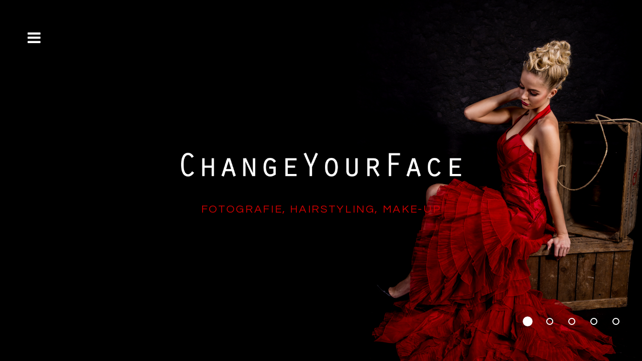

--- FILE ---
content_type: text/html
request_url: https://changeyourface.de/
body_size: 11083
content:

<!-- RD Navbar Simple submenu--><!DOCTYPE html>
<html class="wide wow-animation scrollTo" lang="en">
  <head>
    <!-- Site Title-->
    <title>Visagistin + Hairstylistin + Fotografin! Bei uns bekommen Sie alles aus einer Hand, vom kompletten Styling bis zum perfekten Foto! Ihr all in one Service in Deutschland und auf Mallorca</title>
    <meta charset="utf-8">
    <meta name="format-detection" content="telephone=no">
    <meta name="viewport" content="width=device-width, height=device-height, initial-scale=1.0, maximum-scale=1.0, user-scalable=0">
    <meta http-equiv="X-UA-Compatible" content="IE=Edge">
 <meta name="description" content="ChangeYourFace macht auch Sie zum Model! Geniessen Sie ein komplettes Styling in unseren Räumlichkeiten in Leverkusen oder nutzen Sie unseren mobilen Service. Bei uns bekommen Sie alles aus einer Hand! Makeup, Haistyling und Fotografie für Ihr perfektes Bild!">
<meta name="keywords" content="Visagistin, Fotografin, Fotostudio, Fotostudio Leverkusen, Fotografin Leverkusen, Foto Leverkusen, Visagist, Fotograf, Leverkusen, Fotografie, Hochzeit, Hochzeitsfotografie, Kinderfotografie, Babyfotografie, Portraitfotografie, Schwangerschaftsfotografie, Makeup, Make-up, Brautfrisur, Brautstyling, Brautfrisuren, Brautmakeup, Makeup für die Braut, Köln, Düsseldorf, NRW, mobile Visagistin, Fotograf für Hochzeit, Hochzeitsmakeup, Makeup Tipp, Hairstylistin, Hairstylist">
<meta name="author" content="www.changeyourface.de Tanja Stichnoth">
    <meta name="date" content="May 25">
    <link rel="icon" href="images/favicon.ico" type="image/x-icon">
    <!-- Stylesheets-->
    <link rel="stylesheet" type="text/css" href="//fonts.googleapis.com/css?family=Questrial%7CPlayfair+Display:400,700%7CLato:400,300">
    <link rel="stylesheet" href="css/style.css">
		<!--[if lt IE 10]>
    <div style="background: #212121; padding: 10px 0; box-shadow: 3px 3px 5px 0 rgba(0,0,0,.3); clear: both; text-align:center; position: relative; z-index:1;"><a href="http://windows.microsoft.com/en-US/internet-explorer/"><img src="images/ie8-panel/warning_bar_0000_us.jpg" border="0" height="42" width="820" alt="You are using an outdated browser. For a faster, safer browsing experience, upgrade for free today."></a></div>
    <script src="js/html5shiv.min.js"></script>
		<![endif]-->

</head>
  <body>
    <!-- Preloader-->
    <div class="preloader loaded">
      <div class="preloader-body">
        <div class="cssload-container">
          <div class="cssload-speeding-wheel"></div>
        </div>
        <p>Loading...</p>
      </div>
    </div>
    <!-- Page-->
    <div class="page text-center">
      <!-- Page Head-->
       <header class="page-head">
        <!-- RD Navbar Transparent-->
        <div class="rd-navbar-wrap">
          <nav class="rd-navbar rd-navbar-sidebar-toggle rd-navbar-light" data-auto-height="true" data-md-layout="rd-navbar-fixed" data-lg-layout="rd-navbar-fixed" data-lg-stick-up="false" data-lg-hover-on="false">
            <div class="rd-navbar-inner">
              <!-- RD Navbar Panel-->
              <div class="rd-navbar-panel">
                <!-- RD Navbar Toggle-->
                <button class="rd-navbar-toggle" data-rd-navbar-toggle=".rd-navbar, .rd-navbar-nav-wrap"><span></span></button>
              </div>
              <div class="rd-navbar-menu-wrap">
                <div class="rd-navbar-nav-wrap">
                  <div class="rd-navbar-mobile-scroll-holder">
                    <div class="rd-navbar-mobile-scroll">
                      <!--Navbar Brand Mobile-->
                      <div class="rd-navbar-mobile-brand"><a href="./"><img style='margin-top: -5px;margin-left: -15px;' width='188' height='68' src='images/Changeyourface-Photography.png' alt=''/></a>
						  <ul><span class="entre">Jetzt auch auf Mallorca!</span></ul>
                        </div>
                      <!-- RD Navbar Nav-->
                      <ul class="rd-navbar-nav">
						  
                        <li class="active"><a href="index.html"><span>Home</span></a>
                        </li>
                        <li><a href="about-me.html"><span>Profil</span></a>
                        </li>
                        <li><a href="portfolio.html"><span>Fotogalerie</span></a>
                          <ul class="rd-navbar-dropdown">
                            <li><a href="people.html"><span class="text-middle">People</span></a>
                            </li>
                            <li><a href="baby.html"><span class="text-middle">Baby/ Kind</span></a>
                            </li>
                            <li><a href="schwangerschaft.html"><span class="text-middle">Schwangerschaft</span></a>
                            </li>
                            <li><a href="wedding.html"><span class="text-middle">Wedding</span></a>
                            </li>
                            <li><a href="specials.html"><span class="text-middle">Specials</span></a>
                            </li>
                            <li><a href="tiere.html"><span class="text-middle">Tiere</span></a>
                            </li>
                            <li><a href="vorher-nachher.html"><span class="text-middle">Vorher-Nachher</span></a>
                            </li>
                            
                          </ul>
                        </li>
                        <li><a href="fotografie.html"><span>Fotografie-Angebote</span></a>
                        </li>
                        <li><a href="hairstyling-visagistik.html"><span>Hairstyling/Make-up-Angebote</span></a>
                        </li>
                       
                        <li><a href="contact-me.html"><span>Kontakt</span></a>
                        </li>
						
                      </ul>
                      <div class="rd-navbar-footer">
                        <div class="rd-navbar-address">
                          <dl class="offset-top-0">
                            <dt><span class="mdi mdi-phone"></span></dt>
                            <dd><a href="tel:+4917631520284">+49 17631520284</a></dd>
                            
                          </dl>
                          <dl>
                        <dt><span class="mdi mdi-message-text"></span></dt>
                            <dd><a href="tel:+4917631520284">+49 17631520284</a></dd>
                            </dl>
                          <dl>
                            <dt><span class="mdi mdi-email-open"></span></dt>
                            <dd><a href="mailto:info@changeyourface.de">info@changeyourface.de</a></dd>
                          </dl>
                        </div>
                        <ul class="list-inline">
                          <li><a class="icon fa fa-facebook icon-xxs icon-circle icon-darker-filled" href="https://www.facebook.com/pages/changeyourface/158656784231331" target="_blank"></a></li>
                          
                          <li><a class="icon fa fa-instagram icon-xxs icon-circle icon-darker-filled" href="https://www.instagram.com/changeyourface.de/" target="_blank"></a></li>
                          
                         
                        </ul>
                        <p class="small"><span class="entre"> Changeyourface &copy;</span> <span class="entre" id="copyright-year"></span> . <a class="entre" href="privacy.html" >Impressum & Datenschutz</a></p>
                      </div>
                    </div>
                  </div>
                </div>
              </div>
            </div>
          </nav>
        </div>
      </header>
      <!-- Page Content-->
      <main class="page-content">
        <div class="section-relative section-cover">
          <!-- Swiper-->
          <div class="swiper-container swiper-slider" data-height="100vh" data-min-height="400px" data-dots="true" data-autoplay="5500">
            <div class="swiper-wrapper">
              
              <div class="swiper-slide swiper-slide-overlay-disable" data-slide-bg="images/index/Changeyourface-Reddress.jpg"></div>
              <div class="swiper-slide swiper-slide-overlay-disable swiper-slide-center" data-slide-bg="images/index/Changeyourface-Fallschirmshooting.jpg"></div>
              <div class="swiper-slide swiper-slide-overlay-disable swiper-slide-center" data-slide-bg="images/index/Changeyourface-Splashboxing.jpg"></div>
              <div class="swiper-slide swiper-slide-overlay-disable" data-slide-bg="images/index/Changeyourface-Portrait.jpg"></div>
              
              <div class="swiper-slide swiper-slide-overlay-disable swiper-slide-center" data-slide-bg="images/index/Changeyourface-Hochzeitsfotografie.jpg"></div>
            </div>
            <!-- Swiper Pagination-->
            <div class="swiper-pagination swiper-pagination-type-1"></div>
          </div>
          <div class="section-center-absolute offset-top-20 offset-md-top-0"><img class="img-responsive center-block element-fullwidth" src="images/brand.png" width="984" height="91" alt="">
            <div class="offset-top-20 offset-md-top-41">
              <h5 class="text-uppercase font-default text-spacing-120 entre">Fotografie, Hairstyling, Make-up</h5>
            </div>
           
          </div>
        </div>
      </main>
    </div>
    <!-- Global Mailform Output-->
    <div class="snackbars" id="form-output-global"></div>
    <!-- Java script-->
    <script src="js/core.min.js"></script>
    <script src="js/script.js"></script>
    <!-- PhotoSwipe Gallery-->
    <div class="pswp" tabindex="-1" role="dialog" aria-hidden="true">
      <div class="pswp__bg"></div>
      <div class="pswp__scroll-wrap">
        <div class="pswp__container">
          <div class="pswp__item"></div>
          <div class="pswp__item"></div>
          <div class="pswp__item"></div>
        </div>
        <div class="pswp__ui pswp__ui--hidden">
          <div class="pswp__top-bar">
            <div class="pswp__counter"></div>
            <button class="pswp__button pswp__button--close" title="Close (Esc)"></button>
            <button class="pswp__button pswp__button--share" title="Share"></button>
            <button class="pswp__button pswp__button--fs" title="Toggle fullscreen"></button>
            <button class="pswp__button pswp__button--zoom" title="Zoom in/out"></button>
            <div class="pswp__preloader">
              <div class="pswp__preloader__icn">
                <div class="pswp__preloader__cut">
                  <div class="pswp__preloader__donut"></div>
                </div>
              </div>
            </div>
          </div>
          <div class="pswp__share-modal pswp__share-modal--hidden pswp__single-tap">
            <div class="pswp__share-tooltip"></div>
          </div>
          <button class="pswp__button pswp__button--arrow--left" title="Previous (arrow left)"></button>
          <button class="pswp__button pswp__button--arrow--right" title="Next (arrow right)"></button>
          <div class="pswp__caption">
            <div class="pswp__caption__center"></div>
          </div>
        </div>
      </div>
    </div>
  </body>
</html>

--- FILE ---
content_type: text/javascript
request_url: https://changeyourface.de/js/script.js
body_size: 46378
content:
/**
 * Global variables
 */
"use strict";

var userAgent = navigator.userAgent.toLowerCase(),
	initialDate = new Date(),

	$document = $(document),
	$window = $(window),
	$html = $("html"),
  loaderTimeoutId,

	isDesktop = $html.hasClass("desktop"),
	isIE = userAgent.indexOf("msie") != -1 ? parseInt(userAgent.split("msie")[1]) : userAgent.indexOf("trident") != -1 ? 11 : userAgent.indexOf("edge") != -1 ? 12 : false,
	isMobile = /Android|webOS|iPhone|iPad|iPod|BlackBerry|IEMobile|Opera Mini/i.test(navigator.userAgent),
	isTouch = "ontouchstart" in window,

	plugins = {
		pointerEvents: isIE < 11 ? "js/pointer-events.min.js" : false,
		smoothScroll: $html.hasClass("use--smoothscroll") ? "js/smoothscroll.min.js" : false,
		bootstrapTooltip: $("[data-toggle='tooltip']"),
		bootstrapTabs: $(".tabs"),
		rdParallax: $(".rd-parallax"),
		rdAudioPlayer: $(".rd-audio"),
		rdVideoPlayer: $(".rd-video-player"),
		responsiveTabs: $(".responsive-tabs"),
		rdGoogleMaps: $("#rd-google-map"),
		rdInputLabel: $(".form-label"),
		rdNavbar: $(".rd-navbar"),
		rdVideoBG: $(".rd-video"),
		regula: $("[data-constraints]"),
		stepper: $("input[type='number']"),
		radio: $("input[type='radio']"),
		checkbox: $("input[type='checkbox']"),
		textRotator: $(".text-rotator"),
		owl: $(".owl-carousel"),
		swiper: $(".swiper-slider"),
		counter: $(".counter"),
		photoSwipeGallery: $("[data-photo-swipe-item]"),
		flickrfeed: $(".flickr"),
		twitterfeed: $(".twitter"),
		progressBar: $(".progress-linear"),
		circleProgress: $(".progress-bar-circle"),
		isotope: $(".isotope"),
		countDown: $(".countdown"),
		stacktable: $("table[data-responsive='true']"),
		customToggle: $("[data-custom-toggle]"),
		customWaypoints: $('[data-custom-scroll-to]'),
		resizable: $(".resizable"),
		selectFilter: $("select"),
		calendar: $(".rd-calendar"),
		productThumb: $(".product-thumbnails"),
		imgZoom: $(".img-zoom"),
		facebookfeed: $(".facebook"),
		pageLoader: $(".page-loader"),
		searchResults: $(".rd-navbar-search-results"),
		instafeed: $(".instafeed"),
		rdMailForm: $(".rd-mailform"),
		materialParallax: $(".parallax-container"),
		copyrightYear: $("#copyright-year"),
		preloader: $(".preloader")
	};

/**
 * Page transition
 */
$window.on("load", function() {

  var linkLocation,
    page = $(".page"),
    animDuration = "500",
    animIn = "fadeIn",
    animOut = "fadeOut"; 

  page.addClass( animIn + " animated" );
  page.css("animation-duration", animDuration + "ms");

  clearTimeout(loaderTimeoutId);
  if( plugins.preloader.length ) {
    plugins.preloader.addClass("loaded");
  }
	
  $( "a" ).click( function( event ) {
    var link = event.currentTarget.getAttribute("href");

    if ( !/(\#|callto:|tel:|mailto:|:\/\/)/.test(link) && !event.currentTarget.hasAttribute('data-photo-swipe-item') ) {
      event.preventDefault();
      console.warn('[page transition]');

      linkLocation = this.href;
      page.removeClass(animIn).addClass(animOut);
      setTimeout( redirectPage, animDuration );
    }
  });

  function redirectPage() {
    window.location = linkLocation;
    setTimeout( function(){
     page.removeClass(animOut);
    }, animDuration)
  }

});

/**
 * Initialize All Scripts
 */
$(function () {

	/**
	 * Preloader
	 */
	if( plugins.preloader.length ){
    loaderTimeoutId = setTimeout(function () {
      plugins.preloader.removeClass("loaded");
    }, 500); 
	}
	
	/**
	 * isScrolledIntoView
	 * @description  check the element whas been scrolled into the view
	 */
	function isScrolledIntoView(elem) {
		var $window = $(window);
		return elem.offset().top + elem.outerHeight() >= $window.scrollTop() && elem.offset().top <= $window.scrollTop() + $window.height();
	}

	/**
	 * initOnView
	 * @description  calls a function when element has been scrolled into the view
	 */
	function lazyInit(element, func) {
		var $win = jQuery(window);
		$win.on('load scroll', function () {
			if ((!element.hasClass('lazy-loaded') && (isScrolledIntoView(element)))) {
				func.call();
				element.addClass('lazy-loaded');
			}
		});
	}

	/**
	 * getSwiperHeight
	 * @description  calculate the height of swiper slider basing on data attr
	 */
	function getSwiperHeight(object, attr) {
		var val = object.attr("data-" + attr),
			dim;

		if (!val) {
			return undefined;
		}

		dim = val.match(/(px)|(%)|(vh)$/i);

		if (dim.length) {
			switch (dim[0]) {
				case "px":
					return parseFloat(val);
				case "vh":
					return $(window).height() * (parseFloat(val) / 100);
				case "%":
					return object.width() * (parseFloat(val) / 100);
			}
		} else {
			return undefined;
		}
	}

	/**
	 * toggleSwiperInnerVideos
	 * @description  toggle swiper videos on active slides
	 */
	function toggleSwiperInnerVideos(swiper) {
		var videos;

		$.grep(swiper.slides, function (element, index) {
			var $slide = $(element),
				video;

			if (index === swiper.activeIndex) {
				videos = $slide.find("video");
				if (videos.length) {
					videos.get(0).play();
				}
			} else {
				$slide.find("video").each(function () {
					this.pause();
				});
			}
		});
	}

	/**
	 * toggleSwiperCaptionAnimation
	 * @description  toggle swiper animations on active slides
	 */
	function toggleSwiperCaptionAnimation(swiper) {
		if (isIE && isIE < 10) {
			return;
		}

		var prevSlide = $(swiper.container),
			nextSlide = $(swiper.slides[swiper.activeIndex]);

		prevSlide
			.find("[data-caption-animate]")
			.each(function () {
				var $this = $(this);
				$this
					.removeClass("animated")
					.removeClass($this.attr("data-caption-animate"))
					.addClass("not-animated");
			});

		nextSlide
			.find("[data-caption-animate]")
			.each(function () {
				var $this = $(this),
					delay = $this.attr("data-caption-delay");

				setTimeout(function () {
					$this
						.removeClass("not-animated")
						.addClass($this.attr("data-caption-animate"))
						.addClass("animated");
				}, delay ? parseInt(delay) : 0);
			});
	}

	/**
	 * makeParallax
	 * @description  create swiper parallax scrolling effect
	 */
	function makeParallax(el, speed, wrapper, prevScroll) {
		var scrollY = window.scrollY || window.pageYOffset;

		if (prevScroll != scrollY) {
			prevScroll = scrollY;
			el.addClass('no-transition');
			el[0].style['transform'] = 'translate3d(0,' + -scrollY * (1 - speed) + 'px,0)';
			el.height();
			el.removeClass('no-transition');

			if (el.attr('data-fade') === 'true') {
				var bound = el[0].getBoundingClientRect(),
					offsetTop = bound.top * 2 + scrollY,
					sceneHeight = wrapper.outerHeight(),
					sceneDevider = wrapper.offset().top + sceneHeight / 2.0,
					layerDevider = offsetTop + el.outerHeight() / 2.0,
					pos = sceneHeight / 6.0,
					opacity;
				if (sceneDevider + pos > layerDevider && sceneDevider - pos < layerDevider) {
					el[0].style["opacity"] = 1;
				} else {
					if (sceneDevider - pos < layerDevider) {
						opacity = 1 + ((sceneDevider + pos - layerDevider) / sceneHeight / 3.0 * 5);
					} else {
						opacity = 1 - ((sceneDevider - pos - layerDevider) / sceneHeight / 3.0 * 5);
					}
					el[0].style["opacity"] = opacity < 0 ? 0 : opacity > 1 ? 1 : opacity.toFixed(2);
				}
			}
		}

		requestAnimationFrame(function () {
			makeParallax(el, speed, wrapper, prevScroll);
		});
	}

	/**
	 * attachFormValidator
	 * @description  attach form validation to elements
	 */
	function attachFormValidator(elements) {
		for (var i = 0; i < elements.length; i++) {
			var o = $(elements[i]), v;
			o.addClass("form-control-has-validation").after("<span class='form-validation'></span>");
			v = o.parent().find(".form-validation");
			if (v.is(":last-child")) {
				o.addClass("form-control-last-child");
			}
		}

		elements
			.on('input change propertychange blur', function (e) {
				var $this = $(this), results;

				if (e.type !== "blur") {
					if (!$this.parent().hasClass("has-error")) {
						return;
					}
				}

				if ($this.parents('.rd-mailform').hasClass('success')) {
					return;
				}

				if ((results = $this.regula('validate')).length) {
					for (i = 0; i < results.length; i++) {
						$this.siblings(".form-validation").text(results[i].message).parent().addClass("has-error")
					}
				} else {
					$this.siblings(".form-validation").text("").parent().removeClass("has-error")
				}
			})
			.regula('bind');

		var regularConstraintsMessages = [
			{
				type: regula.Constraint.Required,
				newMessage: "Textfeld erforderlich."
			},
			{
				type: regula.Constraint.Email,
				newMessage: "Diese Email ist keine g�ltige Email."
			},
			{
				type: regula.Constraint.Numeric,
				newMessage: "Nur Zahlen sind erlaubt."
			},
			{
				type: regula.Constraint.Selected,
				newMessage: "Bitte w�hlen Sie eine Option aus."
			}
		];

		for (var i = 0; i < regularConstraintsMessages.length; i++) {
			var regularConstraint = regularConstraintsMessages[i];

			regula.override({
				constraintType: regularConstraint.type,
				defaultMessage: regularConstraint.newMessage
			});
		}
	}

	/**
	 * isValidated
	 * @description  check if all elemnts pass validation
	 */
	function isValidated(elements, captcha) {
		var results, errors = 0;

		if (elements.length) {
			for (j = 0; j < elements.length; j++) {

				var $input = $(elements[j]);
				if ((results = $input.regula('validate')).length) {
					for (k = 0; k < results.length; k++) {
						errors++;
						$input.siblings(".form-validation").text(results[k].message).parent().addClass("has-error");
					}
				} else {
					$input.siblings(".form-validation").text("").parent().removeClass("has-error")
				}
			}

			if (captcha) {
				if (captcha.length) {
					return validateReCaptcha(captcha) && errors == 0
				}
			}

			return errors == 0;
		}
		return true;
	}

	/**
	 * validateReCaptcha
	 * @description  validate google reCaptcha
	 */
	function validateReCaptcha(captcha) {
		var captchaToken = captcha.find('.g-recaptcha-response').val();

		if (captchaToken.length === 0) {
			captcha
				.siblings('.form-validation')
				.html('Please, prove that you are not robot.')
				.addClass('active');
			captcha
				.closest('.form-group')
				.addClass('has-error');

			captcha.on('propertychange', function () {
				var $this = $(this),
					captchaToken = $this.find('.g-recaptcha-response').val();

				if (captchaToken.length > 0) {
					$this
						.closest('.form-group')
						.removeClass('has-error');
					$this
						.siblings('.form-validation')
						.removeClass('active')
						.html('');
					$this.off('propertychange');
				}
			});

			return false;
		}

		return true;
	}

	/**
	 * onloadCaptchaCallback
	 * @description  init google reCaptcha
	 */
	window.onloadCaptchaCallback = function () {
		for (i = 0; i < plugins.captcha.length; i++) {
			var $capthcaItem = $(plugins.captcha[i]);

			grecaptcha.render(
				$capthcaItem.attr('id'),
				{
					sitekey: $capthcaItem.attr('data-sitekey'),
					size: $capthcaItem.attr('data-size') ? $capthcaItem.attr('data-size') : 'normal',
					theme: $capthcaItem.attr('data-theme') ? $capthcaItem.attr('data-theme') : 'light',
					callback: function (e) {
						$('.recaptcha').trigger('propertychange');
					}
				}
			);
			$capthcaItem.after("<span class='form-validation'></span>");
		}
	};

	/**
	 * IE Polyfills
	 * @description  Adds some loosing functionality to IE browsers
	 */
	if (isIE) {
		if (isIE < 10) {
			$html.addClass("lt-ie-10");
		}

		if (isIE < 11) {
			if (plugins.pointerEvents) {
				$.getScript(plugins.pointerEvents)
					.done(function () {
						$html.addClass("ie-10");
						PointerEventsPolyfill.initialize({});
					});
			}
		}

		if (isIE === 11) {
			$("html").addClass("ie-11");
		}

		if (isIE === 12) {
			$("html").addClass("ie-edge");
		}
	}

	/**
	 * Copyright Year
	 * @description  Evaluates correct copyright year
	 */
	var o = $("#copyright-year");
	if (o.length) {
		o.text(initialDate.getFullYear());
	}

	/**
	 * Circle Progress
	 * @description Enable Circle Progress plugin
	 */
	if (plugins.circleProgress.length) {
		var i;
		for (i = 0; i < plugins.circleProgress.length; i++) {
			var circleProgressItem = $(plugins.circleProgress[i]);
			$document
				.on("scroll", function () {
					if (!circleProgressItem.hasClass('animated')) {

						var arrayGradients = circleProgressItem.attr('data-gradient').split(",");

						circleProgressItem.circleProgress({
							value: circleProgressItem.attr('data-value'),
							size: circleProgressItem.attr('data-size') ? circleProgressItem.attr('data-size') : 175,
							fill: {gradient: arrayGradients, gradientAngle: Math.PI / 4},
							startAngle: -Math.PI / 4 * 2,
							emptyFill: $(this).attr('data-empty-fill') ? $(this).attr('data-empty-fill') : "rgb(245,245,245)"

						}).on('circle-animation-progress', function (event, progress, stepValue) {
							$(this).find('span').text(String(stepValue.toFixed(2)).replace('0.', '').replace('1.', '1'));
						});
						circleProgressItem.addClass('animated');
					}
				})
				.trigger("scroll");
		}
	}

	/**
	 * Progress bar
	 * @description  Enable progress bar
	 */
	if (plugins.progressBar.length) {
		for (i = 0; i < plugins.progressBar.length; i++) {
			var progressBar = $(plugins.progressBar[i]);
			$window
				.on("scroll load", $.proxy(function () {
					var bar = $(this);
					if (!bar.hasClass('animated-first') && isScrolledIntoView(bar)) {
						var end = bar.attr("data-to");
						bar.find('.progress-bar-linear').css({width: end + '%'});
						bar.find('.progress-value').countTo({
							refreshInterval: 40,
							from: 0,
							to: end,
							speed: 500
						});
						bar.addClass('animated-first');
					}
				}, progressBar));
		}
	}

	/**
	 * jQuery Countdown
	 * @description  Enable countdown plugin
	 */
	if (plugins.countDown.length) {
		var i, j;
		for (i = 0; i < plugins.countDown.length; i++) {
			var countDownItem = plugins.countDown[i],
				$countDownItem = $(countDownItem),
				d = new Date(),
				type = countDownItem.getAttribute('data-type'),
				time = countDownItem.getAttribute('data-time'),
				format = countDownItem.getAttribute('data-format'),
				settings = [];

			d.setTime(Date.parse(time)).toLocaleString();
			settings[type] = d;
			settings['format'] = format;

			if ($countDownItem.parents('.countdown-modern').length) {
				settings['onTick'] = function () {
					var section = $(this).find(".countdown-section");
					for (j = 0; j < section.length; j++) {
						$(section[section.length - j - 1]).append('<span class="countdown-letter">' + format[format.length - j - 1] + '</span>')
					}
				}
			}

			$countDownItem.countdown(settings);
		}
	}

	/**
	 * Smooth scrolling
	 * @description  Enables a smooth scrolling for Google Chrome (Windows)
	 */
	if (plugins.smoothScroll) {
		$.getScript(plugins.smoothScroll);
	}

	/**
	 * Bootstrap tabs
	 * @description Activate Bootstrap Tabs
	 */
	if (plugins.bootstrapTabs.length) {
		var i;
		for (i = 0; i < plugins.bootstrapTabs.length; i++) {
			var bootstrapTab = $(plugins.bootstrapTabs[i]);

			bootstrapTab.on("click", "a", function (event) {
				event.preventDefault();
				$(this).tab('show');
			});
		}
	}

	/**
	 * Bootstrap Tooltips
	 * @description Activate Bootstrap Tooltips
	 */
	if (plugins.bootstrapTooltip.length) {
		plugins.bootstrapTooltip.tooltip();
	}

	/**
	 * RD Audio player
	 * @description Enables RD Audio player plugin
	 */
	if (plugins.rdAudioPlayer.length) {
		var i;
		for (i = 0; i < plugins.rdAudioPlayer.length; i++) {
			$(plugins.rdAudioPlayer[i]).RDAudio();
		}
		var playlistButton = $('.rd-audio-playlist-button');
		var playlist = plugins.rdAudioPlayer.find('.rd-audio-playlist-wrap');
		if (playlistButton.length) {
			playlistButton.on('click', function (e) {
				e.preventDefault();
				plugins.rdAudioPlayer.toggleClass('playlist-show');
				if (playlist.is(':hidden')) {
					playlist.slideDown(300);
				} else {
					playlist.slideUp(300);
				}
			});
			$document.on('click', function (e) {
				if (!$(e.target).is(playlist) && playlist.find($(e.target)).length == 0 && !$(e.target).is(playlistButton)) {
					playlist.slideUp(300);
				}
			});


		}
	}

	/**
	 * RD Video Player
	 * @description Enables RD Video player plugin
	 */
	function hidePlaylist() {
		$(".rd-video-player").removeClass("playlist-show");
	}

	function showPlaylist() {
		$(".rd-video-player").addClass("playlist-show");
	}

	if (plugins.rdVideoPlayer.length) {
		var i;
		for (i = 0; i < plugins.rdVideoPlayer.length; i++) {
			var videoItem = $(plugins.rdVideoPlayer[i]);

			$window.on("scroll", $.proxy(function () {
				var video = $(this);
				if (isDesktop && !video.hasClass("played") && video.hasClass('play-on-scroll') && isScrolledIntoView(video)) {
					video.find("video")[0].muted = true;
					video.find("video")[0].play();
					video.addClass("played");
				}
			}, videoItem));

			videoItem.RDVideoPlayer({
				callbacks: {
					onPlay: hidePlaylist,
					onPaused: showPlaylist,
					onEnded: showPlaylist
				}
			});
			$window.on('load', showPlaylist);

			var volumeWrap = $(".rd-video-volume-wrap");

			volumeWrap.on("mouseenter", function () {
				$(this).addClass("hover")
			});

			volumeWrap.on("mouseleave", function () {
				$(this).removeClass("hover")
			});

			if (isTouch) {
				volumeWrap.find(".rd-video-volume").on("click", function () {
					$(this).toggleClass("hover")
				});
				$document.on("click", function (e) {
					if (!$(e.target).is(volumeWrap) && $(e.target).parents(volumeWrap).length == 0) {
						volumeWrap.find(".rd-video-volume").removeClass("hover")
					}
				})
			}
		}
	}

	/**
	 * Responsive Tabs
	 * @description Enables Responsive Tabs plugin
	 */
	if (plugins.responsiveTabs.length) {
		var i = 0;
		for (i = 0; i < plugins.responsiveTabs.length; i++) {
			var $this = $(plugins.responsiveTabs[i]);
			$this.easyResponsiveTabs({
				type: $this.attr("data-type"),
				tabidentify: $this.find(".resp-tabs-list").attr("data-group") || "tab"
			});
		}
	}

	/**
	 * RD Google Maps
	 * @description Enables RD Google Maps plugin
	 */
	if (plugins.rdGoogleMaps.length) {
		$.getScript("//maps.google.com/maps/api/js?sensor=false&libraries=geometry,places&v=3.7&key=AIzaSyAD5N6LP3K_1Q03pHwMw22PU4nq0Z4InOA", function () {
			var head = document.getElementsByTagName('head')[0],
				insertBefore = head.insertBefore;

			head.insertBefore = function (newElement, referenceElement) {
				if (newElement.href && newElement.href.indexOf('//fonts.googleapis.com/css?family=Roboto') != -1 || newElement.innerHTML.indexOf('gm-style') != -1) {
					return;
				}
				insertBefore.call(head, newElement, referenceElement);
			};

			lazyInit(plugins.rdGoogleMaps, function () {
				var styles = plugins.rdGoogleMaps.attr("data-styles");

				plugins.rdGoogleMaps.googleMap({
					styles: styles ? JSON.parse(styles) : {}
				})
			});
		});
	}

	/**
	 * RD Flickr Feed
	 * @description Enables RD Flickr Feed plugin
	 */
	if (plugins.flickrfeed.length > 0) {
		var i;
		for (i = 0; i < plugins.flickrfeed.length; i++) {
			var flickrfeedItem = $(plugins.flickrfeed[i]);
			flickrfeedItem.RDFlickr({
				callback: function () {
					var items = flickrfeedItem.find("[data-photo-swipe-item]");

					if (items.length) {
						for (var j = 0; j < items.length; j++) {
							var image = new Image();
							image.setAttribute('data-index', j);
							image.onload = function () {
								items[this.getAttribute('data-index')].setAttribute('data-size', this.naturalWidth + 'x' + this.naturalHeight);
							};
							image.src = items[j].getAttribute('href');
						}
					}
				}
			});
		}
	}

	/**
	 * RD Twitter Feed
	 * @description Enables RD Twitter Feed plugin
	 */
	if (plugins.twitterfeed.length > 0) {
		var i;
		for (i = 0; i < plugins.twitterfeed.length; i++) {
			var twitterfeedItem = plugins.twitterfeed[i];
			$(twitterfeedItem).RDTwitter({});
		}
	}

	/**
	 * RD Input Label
	 * @description Enables RD Input Label Plugin
	 */
	if (plugins.rdInputLabel.length) {
		plugins.rdInputLabel.RDInputLabel();
	}

	/**
	 * Stepper
	 * @description Enables Stepper Plugin
	 */
	if (plugins.stepper.length) {
		plugins.stepper.stepper({
			labels: {
				up: "",
				down: ""
			}
		});
	}

	/**
	 * Radio
	 * @description Add custom styling options for input[type="radio"]
	 */
	if (plugins.radio.length) {
		var i;
		for (i = 0; i < plugins.radio.length; i++) {
			var $this = $(plugins.radio[i]);
			$this.addClass("radio-custom").after("<span class='radio-custom-dummy'></span>")
		}
	}

	/**
	 * Checkbox
	 * @description Add custom styling options for input[type="checkbox"]
	 */
	if (plugins.checkbox.length) {
		var i;
		for (i = 0; i < plugins.checkbox.length; i++) {
			var $this = $(plugins.checkbox[i]);
			$this.addClass("checkbox-custom").after("<span class='checkbox-custom-dummy'></span>")
		}
	}

	/**
	 * Regula
	 * @description Enables Regula plugin
	 */
	if (plugins.regula.length) {
		attachFormValidator(plugins.regula);
	}

	/**
	 * WOW
	 * @description Enables Wow animation plugin
	 */
	if ($html.hasClass('desktop') && $html.hasClass("wow-animation") && $(".wow").length) {
		new WOW().init();
	}

	/**
	 * Text Rotator
	 * @description Enables Text Rotator plugin
	 */
	if (plugins.textRotator.length) {
		var i;
		for (i = 0; i < plugins.textRotator.length; i++) {
			var textRotatorItem = $(plugins.textRotator[i]);
			textRotatorItem.rotator();
		}
	}

	/**
	 * jQuery Count To
	 * @description Enables Count To plugin
	 */
	if (plugins.counter.length) {
		var i;
		for (i = 0; i < plugins.counter.length; i++) {
			var counterItem = $(plugins.counter[i]);

			$window.on("scroll load", $.proxy(function () {
				var counter = $(this);
				if ((!counter.hasClass("animated-first")) && (isScrolledIntoView(counter))) {
					counter.countTo({
						refreshInterval: 40,
						speed: counter.attr("data-speed") || 1000
					});
					counter.addClass('animated-first');
				}
			}, counterItem))
		}
	}

	/**
	 * Owl carousel
	 * @description Enables Owl carousel plugin
	 */
	if (plugins.owl.length) {
		var k;
		for (k = 0; k < plugins.owl.length; k++) {
			var c = $(plugins.owl[k]),
				responsive = {};

			var aliaces = ["-", "-xs-", "-sm-", "-md-", "-lg-"],
				values = [0, 480, 768, 992, 1200],
				i, j;

			for (i = 0; i < values.length; i++) {
				responsive[values[i]] = {};
				for (j = i; j >= -1; j--) {
					if (!responsive[values[i]]["items"] && c.attr("data" + aliaces[j] + "items")) {
						responsive[values[i]]["items"] = j < 0 ? 1 : parseInt(c.attr("data" + aliaces[j] + "items"));
					}
					if (!responsive[values[i]]["stagePadding"] && responsive[values[i]]["stagePadding"] !== 0 && c.attr("data" + aliaces[j] + "stage-padding")) {
						responsive[values[i]]["stagePadding"] = j < 0 ? 0 : parseInt(c.attr("data" + aliaces[j] + "stage-padding"));
					}
					if (!responsive[values[i]]["margin"] && responsive[values[i]]["margin"] !== 0 && c.attr("data" + aliaces[j] + "margin")) {
						responsive[values[i]]["margin"] = j < 0 ? 30 : parseInt(c.attr("data" + aliaces[j] + "margin"));
					}
				}
			}

			// Create custom Pagination
			if (c.attr('data-dots-custom')) {
				c.on("initialized.owl.carousel", function (event) {
					var carousel = $(event.currentTarget),
						customPag = $(carousel.attr("data-dots-custom"));

					carousel.trigger('to.owl.carousel', [parseInt(carousel.attr('data-active')), 300, true]);
					customPag.find("[data-owl-item='" + parseInt(carousel.attr('data-active')) + "']").addClass("active");

					customPag.find("[data-owl-item]").on('click', function (e) {
						e.preventDefault();
						carousel.trigger('to.owl.carousel', [parseInt(this.getAttribute("data-owl-item")), 300, true]);
					});

					carousel.on("translate.owl.carousel", function (event) {
						customPag.find(".active").removeClass("active");
						customPag.find("[data-owl-item='" + event.item.index + "']").addClass("active")
					});
				});
			}

			// Create custom Navigation
			if (c.attr('data-nav-custom')) {
				c.on("initialized.owl.carousel", function (event) {
					var carousel = $(event.currentTarget),
						customNav = $(carousel.attr("data-nav-custom"));

					customNav.find("[data-owl-prev]").on('click', function (e) {
						e.preventDefault();
						carousel.trigger('prev.owl.carousel', [300]);
					});

					customNav.find("[data-owl-next]").on('click', function (e) {
						e.preventDefault();
						carousel.trigger('next.owl.carousel', [300]);
					});
				});
			}


			c.owlCarousel({
				autoplay: c.attr("data-autoplay") === "true",
				loop: c.attr("data-loop") === "true",
				items: 1,
				autoplaySpeed: 600,
				autoplayTimeout: 3000,
				dotsContainer: c.attr("data-pagination-class") || false,
				navContainer: c.attr("data-navigation-class") || false,
				mouseDrag: c.attr("data-mouse-drag") === "true",
				nav: c.attr("data-nav") === "true",
				dots: c.attr("data-dots") === "true",
				dotsEach: c.attr("data-dots-each") ? parseInt(c.attr("data-dots-each")) : false,
				responsive: responsive,
				animateOut: c.attr("data-animation-out") || false,
				navText: $.parseJSON(c.attr("data-nav-text")) || [],
				navClass: $.parseJSON(c.attr("data-nav-class")) || ['owl-prev', 'owl-next']
			});

		}
	}

	/**
	 * Swiper 3.1.7
	 * @description  Enable Swiper Slider
	 */
	if (plugins.swiper.length) {
		plugins.swiper.each(function () {
			var s = $(this);

			var pag = s.find(".swiper-pagination"),
				next = s.find(".swiper-button-next"),
				prev = s.find(".swiper-button-prev"),
				bar = s.find(".swiper-scrollbar"),
				h = getSwiperHeight(plugins.swiper, "height"), mh = getSwiperHeight(plugins.swiper, "min-height"),
				parallax = s.parents('.rd-parallax').length;

			s.find(".swiper-slide")
				.each(function () {
					var $this = $(this),
						url;

					if (url = $this.attr("data-slide-bg")) {
						$this.css({
							"background-image": "url(" + url + ")",
							"background-size": "cover"
						})
					}

				})
				.end()
				.find("[data-caption-animate]")
				.addClass("not-animated")
				.end()
				.swiper({
					autoplay: s.attr('data-autoplay') ? s.attr('data-autoplay') === "false" ? undefined : s.attr('data-autoplay') : 5000,
					direction: s.attr('data-direction') ? s.attr('data-direction') : "horizontal",
					effect: s.attr('data-slide-effect') ? s.attr('data-slide-effect') : "fade",
					speed: s.attr('data-slide-speed') ? s.attr('data-slide-speed') : 800,
					keyboardControl: s.attr('data-keyboard') === "true",
					mousewheelControl: s.attr('data-mousewheel') === "true",
					mousewheelReleaseOnEdges: s.attr('data-mousewheel-release') === "true",
					nextButton: next.length ? next.get(0) : null,
					prevButton: prev.length ? prev.get(0) : null,
					pagination: pag.length ? pag.get(0) : null,
					simulateTouch: false,
					paginationClickable: pag.length ? pag.attr("data-clickable") !== "false" : false,
					paginationBulletRender: pag.length ? pag.attr("data-index-bullet") === "true" ? function (index, className) {
						return '<span class="' + className + '">' + (index + 1) + '</span>';
					} : null : null,
					scrollbar: bar.length ? bar.get(0) : null,
					scrollbarDraggable: bar.length ? bar.attr("data-draggable") !== "false" : true,
					scrollbarHide: bar.length ? bar.attr("data-draggable") === "false" : false,
					loop: s.attr('data-loop') !== "false",
					loopAdditionalSlides: 0,
					loopedSlides: 0,
					onTransitionStart: function (swiper) {
						toggleSwiperInnerVideos(swiper);
					},
					onTransitionEnd: function (swiper) {
						$(window).trigger("resize");
					},

					onInit: function (swiper) {
						toggleSwiperInnerVideos(swiper);

						// Create parallax effect on swiper caption
						s.find(".swiper-parallax")
							.each(function () {
								var $this = $(this),
									speed;

								if (parallax && !isIE && !isMobile) {
									if (speed = $this.attr("data-speed")) {
										makeParallax($this, speed, s, false);
									}
								}
							});
						$(window).on('resize', function () {
							swiper.update(true);
						})
					},
					onSlideChangeStart: function (swiper) {
						var activeSlideIndex, slidesCount, thumbsToShow = 3;

						activeSlideIndex = swiper.activeIndex;
						slidesCount = swiper.slides.not(".swiper-slide-duplicate").length;

						//If there is not enough slides
						if (slidesCount < thumbsToShow)
							return false;

						//Fix index count
						if (activeSlideIndex === slidesCount + 1) {
							activeSlideIndex = 1;
						} else if (activeSlideIndex === 0) {
							activeSlideIndex = slidesCount;
						}

						//Lopp that adds background to thumbs
						for (var i = -thumbsToShow; i < thumbsToShow + 1; i++) {
							if (i === 0)
								continue;

							//Previous btn thumbs
							if (i < 0) {
								//If there is no slides before current
								if (( activeSlideIndex + i - 1) < 0) {
									$(swiper.container).find('.swiper-button-prev .preview__img-' + Math.abs(i))
										.css("background-image", "url(" + swiper.slides[slidesCount + i + 1].getAttribute("data-preview-bg") + ")");
								} else {
									$(swiper.container).find('.swiper-button-prev .preview__img-' + Math.abs(i))
										.css("background-image", "url(" + swiper.slides[activeSlideIndex + i].getAttribute("data-preview-bg") + ")");
								}

								//Next btn thumbs
							} else {
								//If there is no slides after current
								if (activeSlideIndex + i - 1 > slidesCount) {
									$(swiper.container).find('.swiper-button-next .preview__img-' + i)
										.css("background-image", "url(" + swiper.slides[i].getAttribute("data-preview-bg") + ")");
								} else {
									$(swiper.container).find('.swiper-button-next .preview__img-' + i)
										.css("background-image", "url(" + swiper.slides[activeSlideIndex + i].getAttribute("data-preview-bg") + ")");
								}
							}
						}
					},
					on2SlideChangeStart: function (swiper) {
						var activeSlideIndex, slidesCount, thumbsToShow = 3;

						activeSlideIndex = swiper.activeIndex;
						slidesCount = swiper.slides.not(".swiper-slide-duplicate").length;

						//If there is not enough slides
						if (slidesCount < thumbsToShow)
							return false;

						//Fix index count
						if (activeSlideIndex === slidesCount + 1) {
							activeSlideIndex = 1;
						} else if (activeSlideIndex === 0) {
							activeSlideIndex = slidesCount;
						}

						//Loop that adds background to thumbs
						for (var i = -thumbsToShow; i < thumbsToShow + 1; i++) {
							if (i === 0)
								continue;

							//Previous btn thumbs
							if (i < 0) {
								//If there is no slides before current
								if (( activeSlideIndex + i - 1) < 0) {
									$(swiper.container).find('.swiper-button-prev .preview__img-' + Math.abs(i))
										.css("background-image", "url(" + swiper.slides[slidesCount + i + 1].getAttribute("data-preview-bg") + ")");
								} else {
									$(swiper.container).find('.swiper-button-prev .preview__img-' + Math.abs(i))
										.css("background-image", "url(" + swiper.slides[activeSlideIndex + i].getAttribute("data-preview-bg") + ")");
								}

								//Next btn thumbs
							} else {
								//If there is no slides after current
								if (activeSlideIndex + i - 1 > slidesCount) {
									$(swiper.container).find('.swiper-button-next .preview__img-' + i)
										.css("background-image", "url(" + swiper.slides[i].getAttribute("data-preview-bg") + ")");
								} else {
									$(swiper.container).find('.swiper-button-next .preview__img-' + i)
										.css("background-image", "url(" + swiper.slides[activeSlideIndex + i].getAttribute("data-preview-bg") + ")");
								}
							}
						}
					}
				});

			$(window)
				.on("resize", function () {
					var mh = getSwiperHeight(s, "min-height"),
						h = getSwiperHeight(s, "height");
					if (h) {
						s.css("height", mh ? mh > h ? mh : h : h);
					}
				})
				.load(function () {
					s.find("video").each(function () {
						if (!$(this).parents(".swiper-slide-active").length) {
							this.pause();
						}
					});
				})
				.trigger("resize");
		});
	}

	/**
	 * Isotope
	 * @description Enables Isotope plugin
	 */
	if (plugins.isotope.length) {
		var i, isogroup = [];
		for (i = 0; i < plugins.isotope.length; i++) {
			var isotopeItem = plugins.isotope[i]
				, iso = new Isotope(isotopeItem, {
				itemSelector: '.isotope-item',
				layoutMode: isotopeItem.getAttribute('data-isotope-layout') ? isotopeItem.getAttribute('data-isotope-layout') : 'masonry',
				filter: '*'
			});

			isogroup.push(iso);
		}

		$(window).on('load', function () {
			setTimeout(function () {
				var i;
				for (i = 0; i < isogroup.length; i++) {
					isogroup[i].element.className += " isotope--loaded";
					isogroup[i].layout();
				}
			}, 600);
		});

		var resizeTimout;

		$("[data-isotope-filter]").on("click", function (e) {
			e.preventDefault();
			var filter = $(this);
			clearTimeout(resizeTimout);
			filter.parents(".isotope-filters").find('.active').removeClass("active");
			filter.addClass("active");
			var iso = $('.isotope[data-isotope-group="' + this.getAttribute("data-isotope-group") + '"]');
			iso.isotope({
				itemSelector: '.isotope-item',
				layoutMode: iso.attr('data-isotope-layout') ? iso.attr('data-isotope-layout') : 'masonry',
				filter: this.getAttribute("data-isotope-filter") == '*' ? '*' : '[data-filter*="' + this.getAttribute("data-isotope-filter") + '"]'
			});
			resizeTimout = setTimeout(function () {
				$window.trigger('resize');
			}, 300);
		}).eq(0).trigger("click")
	}

	/**
	 * RD Video
	 * @description Enables RD Video plugin
	 */
	if (plugins.rdVideoBG.length) {
		for (i = 0; i < plugins.rdVideoBG.length; i++) {
			var videoItem = $(plugins.rdVideoBG[i]);
			videoItem.RDVideo({});
		}
	}

	/**
	 * RD Navbar
	 * @description Enables RD Navbar plugin
	 */
	if (plugins.rdNavbar.length) {
		plugins.rdNavbar.RDNavbar({
			stickUpClone: (plugins.rdNavbar.attr("data-stick-up-clone")) ? plugins.rdNavbar.attr("data-stick-up-clone") === 'true' : false,
			stickUpOffset: (plugins.rdNavbar.attr("data-stick-up-offset")) ? plugins.rdNavbar.attr("data-stick-up-offset") : 1
		});
	}

	/**
	 * PhotoSwipe Gallery
	 * @description Enables PhotoSwipe Gallery plugin
	 */
	if (plugins.photoSwipeGallery.length) {

		// init image click event
		$document.delegate("[data-photo-swipe-item]", "click", function (event) {
			event.preventDefault();

			var $el = $(this),
				$galleryItems = $el.parents("[data-photo-swipe-gallery]").find("a[data-photo-swipe-item]"),
				pswpElement = document.querySelectorAll('.pswp')[0],
				encounteredItems = {},
				pswpItems = [],
				options,
				pswpIndex = 0,
				pswp;

			if ($galleryItems.length == 0) {
				$galleryItems = $el;
			}

			// loop over the gallery to build up the photoswipe items
			$galleryItems.each(function () {
				var $item = $(this),
					src = $item.attr('href'),
					size = $item.attr('data-size').split('x'),
					pswdItem;

				// if we have this image the first time
				if (!encounteredItems[src]) {
					// build the photoswipe item
					pswdItem = {
						src: src,
						w: parseInt(size[0], 10),
						h: parseInt(size[1], 10),
						el: $item // save link to element for getThumbBoundsFn
					};

					// store that we already had this item
					encounteredItems[src] = {
						item: pswdItem,
						index: pswpIndex
					};

					// push the item to the photoswipe list
					pswpItems.push(pswdItem);
					pswpIndex++;
				}
			});

			options = {
				index: encounteredItems[$el.attr('href')].index,

				getThumbBoundsFn: function (index) {
					var $el = pswpItems[index].el,
						offset = $el.offset();

					return {
						x: offset.left,
						y: offset.top,
						w: $el.width()
					};
				}
			};

			// open the photoswipe gallery
			pswp = new PhotoSwipe(pswpElement, PhotoSwipeUI_Default, pswpItems, options);
			pswp.init();
		});
	}

	/**
	 * Stacktable
	 * @description Enables Stacktable plugin
	 */
	if (plugins.stacktable.length) {
		var i;
		for (i = 0; i < plugins.stacktable.length; i++) {
			var stacktableItem = $(plugins.stacktable[i]);
			stacktableItem.stacktable();
		}
	}

	/**
	 * Select2
	 * @description Enables select2 plugin
	 */
	if (plugins.selectFilter.length) {
		var i;
		for (i = 0; i < plugins.selectFilter.length; i++) {
			var select = $(plugins.selectFilter[i]);

			select.select2({
				theme: "bootstrap"
			}).next().addClass(select.attr("class").match(/(input-sm)|(input-lg)|($)/i).toString().replace(new RegExp(",", 'g'), " "));
		}
	}

	/**
	 * Product Thumbnails
	 * @description Enables product thumbnails
	 */
	if (plugins.productThumb.length) {
		var i;
		for (i = 0; i < plugins.productThumb.length; i++) {
			var thumbnails = $(plugins.productThumb[i]);

			thumbnails.find("li").on('click', function () {
				var item = $(this);
				item.parent().find('.active').removeClass('active');
				var image = item.parents(".product").find(".product-image-area");
				image.removeClass('animateImageIn');
				image.addClass('animateImageOut');
				item.addClass('active');
				setTimeout(function () {
					var src = item.find("img").attr("src");
					if (item.attr('data-large-image')) {
						src = item.attr('data-large-image');
					}
					image.attr("src", src);
					image.removeClass('animateImageOut');
					image.addClass('animateImageIn');
				}, 300);


			})
		}
	}

	/**
	 * RD Calendar
	 * @description Enables RD Calendar plugin
	 */
	if (plugins.calendar.length) {
		for (i = 0; i < plugins.calendar.length; i++) {
			var calendarItem = $(plugins.calendar[i]);

			calendarItem.rdCalendar({
				days: calendarItem.attr("data-days") ? c.attr("data-days").split(/\s?,\s?/i) : ['S', 'M', 'T', 'W', 'T', 'F', 'S'],
				month: calendarItem.attr("data-months") ? c.attr("data-months").split(/\s?,\s?/i) : ['January', 'February', 'March', 'April', 'May', 'June', 'July', 'August', 'September', 'October', 'November', 'December']
			});
		}
	}

	/**
	 * jQuery elevateZoom
	 * @description Enables jQuery elevateZoom plugin
	 */
	if (plugins.imgZoom.length) {
		for (i = 0; i < plugins.imgZoom.length; i++) {
			var zoomItem = $(plugins.imgZoom[i]);

			zoomItem.elevateZoom({
				zoomType: "inner",
				cursor: "crosshair",
				zoomWindowFadeIn: 300,
				zoomWindowFadeOut: 300,
				scrollZoom: true
			});
		}
	}

	/**
	 * RD Facebook
	 * @description Enables RD Facebook plugin
	 */
	if (plugins.facebookfeed.length > 0) {
		for (i = 0; i < plugins.facebookfeed.length; i++) {
			var facebookfeedItem = plugins.facebookfeed[i];
			$(facebookfeedItem).RDFacebookFeed({
				callbacks: {
					postsLoaded: function () {
						var posts = $('.post-facebook');
						var i = 0;
						for (i = 0; i < posts.length; i++) {
							var $this = $(posts[i]);
							var commentBlock = $this.find('.post-comments');
							var commentBlockItem = $this.find('.post-comments [data-fb-comment]');
							var j = 0;
							for (j = 0; j < commentBlockItem.length; j++) {
								var commentItem = commentBlockItem[j];
								if (commentItem.innerHTML.trim().length == 0) {
									$(commentItem).remove();
								}
							}
							if (commentBlock.find('[data-fb-comment]').length == 0) {
								commentBlock.remove();
							}
						}
					}
				}
			})
		}
	}

	/**
	 * Page loader
	 * @description Enables Page loader
	 */
	if (plugins.pageLoader.length > 0) {
		(isIE) ? plugins.pageLoader.addClass("ie") : plugins.pageLoader.addClass("show-loader");

		var loader = setTimeout(function () {
			plugins.pageLoader.addClass("loaded");
		}, 4000);

		var loaderColor = setTimeout(function () {
			plugins.pageLoader.addClass("ending");
		}, 3000);
	}

	/**
	 * Search Results
	 * @description Enables Search results page
	 */
	if (plugins.searchResults.length > 0) {
		var handler = "bat/rd-search.php";

		var term = location.search.replace(/^\?.*s=([^&]+)/, "$1");
		$.get(handler, {
			s: decodeURI(term),
			liveSearch: "false",
			dataType: "html"
		}, function (data) {
			console.log(data);
			plugins.searchResults.html(data);
		})
	}

	/**
	 * RD Instafeed
	 * @description Enables Instafeed
	 */
	if (plugins.instafeed.length > 0) {
		var i;
		for (i = 0; i < plugins.instafeed.length; i++) {
			var instafeedItem = $(plugins.instafeed[i]);
			instafeedItem.RDInstafeed({});
		}
	}

	/**
	 * RD Mailform
	 */
	if (plugins.rdMailForm.length) {
		var i, j, k,
			msg = {
				'MF000': 'Successfully sent!',
				'MF001': 'Recipients are not set!',
				'MF002': 'Form will not work locally!',
				'MF003': 'Please, define email field in your form!',
				'MF004': 'Please, define type of your form!',
				'MF254': 'Something went wrong with PHPMailer!',
				'MF255': 'Aw, snap! Something went wrong.'
			};

		for (i = 0; i < plugins.rdMailForm.length; i++) {
			var $form = $(plugins.rdMailForm[i]),
				formHasCaptcha = false;

			$form.attr('novalidate', 'novalidate').ajaxForm({
				data: {
					"form-type": $form.attr("data-form-type") || "contact",
					"counter": i
				},
				beforeSubmit: function (arr, $form, options) {

					var form = $(plugins.rdMailForm[this.extraData.counter]),
						inputs = form.find("[data-constraints]"),
						output = $("#" + form.attr("data-form-output")),
						captcha = form.find('.recaptcha'),
						captchaFlag = true;

					output.removeClass("active error success");

					if (isValidated(inputs, captcha)) {

						// veify reCaptcha
						if (captcha.length) {
							var captchaToken = captcha.find('.g-recaptcha-response').val(),
								captchaMsg = {
									'CPT001': 'Please, setup you "site key" and "secret key" of reCaptcha',
									'CPT002': 'Something wrong with google reCaptcha'
								};

							formHasCaptcha = true;

							$.ajax({
								method: "POST",
								url: "bat/reCaptcha.php",
								data: {'g-recaptcha-response': captchaToken},
								async: false
							})
								.done(function (responceCode) {
									if (responceCode !== 'CPT000') {
										if (output.hasClass("snackbars")) {
											output.html('<p><span class="icon text-middle mdi mdi-check icon-xxs"></span><span>' + captchaMsg[responceCode] + '</span></p>')

											setTimeout(function () {
												output.removeClass("active");
											}, 3500);

											captchaFlag = false;
										} else {
											output.html(captchaMsg[responceCode]);
										}

										output.addClass("active");
									}
								});
						}

						if (!captchaFlag) {
							return false;
						}

						form.addClass('form-in-process');

						if (output.hasClass("snackbars")) {
							output.html('<p><span class="icon text-middle fa fa-circle-o-notch fa-spin icon-xxs"></span><span>Sending</span></p>');
							output.addClass("active");
						}
					} else {
						return false;
					}
				},
				error: function (result) {

					var output = $("#" + $(plugins.rdMailForm[this.extraData.counter]).attr("data-form-output")),
						form = $(plugins.rdMailForm[this.extraData.counter]);

					output.text(msg[result]);
					form.removeClass('form-in-process');

					if (formHasCaptcha) {
						grecaptcha.reset();
					}
				},
				success: function (result) {

					var form = $(plugins.rdMailForm[this.extraData.counter]),
						output = $("#" + form.attr("data-form-output")),
						select = form.find('select');

					form
						.addClass('success')
						.removeClass('form-in-process');

					if (formHasCaptcha) {
						grecaptcha.reset();
					}

					result = result.length === 5 ? result : 'MF255';
					output.text(msg[result]);

					if (result === "MF000") {
						if (output.hasClass("snackbars")) {
							output.html('<p><span class="icon text-middle mdi mdi-check icon-xxs"></span><span>' + msg[result] + '</span></p>');
						} else {
							output.addClass("active success");
						}
					} else {
						if (output.hasClass("snackbars")) {
							output.html(' <p class="snackbars-left"><span class="icon icon-xxs mdi mdi-alert-outline text-middle"></span><span>' + msg[result] + '</span></p>');
						} else {
							output.addClass("active error");
						}
					}

					form.clearForm();

					if (select.length) {
						select.select2("val", "");
					}

					form.find('input, textarea').trigger('blur');

					setTimeout(function () {
						output.removeClass("active error success");
						form.removeClass('success');
					}, 3500);
				}
			});
		}
	}

	/**
	 * Custom Toggles
	 */
	if (plugins.customToggle.length) {
		var i;
		for (i = 0; i < plugins.customToggle.length; i++) {
			var $this = $(plugins.customToggle[i]);
			$this.on('click', function (e) {
				e.preventDefault();
				$("#" + $(this).attr('data-custom-toggle')).add(this).toggleClass('active');
			});

			if ($this.attr("data-custom-toggle-disable-on-blur") === "true") {
				$("body").on("click", $this, function (e) {
					if (e.target !== e.data[0] && $("#" + e.data.attr('data-custom-toggle')).find($(e.target)).length == 0 && e.data.find($(e.target)).length == 0) {
						$("#" + e.data.attr('data-custom-toggle')).add(e.data[0]).removeClass('active');
					}
				})
			}
		}
	}

	/**
	 * Custom Waypoints
	 */
	if (plugins.customWaypoints.length) {
		var i;
		$document.delegate("[data-custom-scroll-to]", "click", function (e) {
			e.preventDefault();
			$("body, html").stop().animate({
				scrollTop: $("#" + $(this).attr('data-custom-scroll-to')).offset().top
			}, 1000, function () {
				$(window).trigger("resize");
			});
		});
	}

	/**
	 * RD Parallax
	 * @description Enables RD Parallax plugin
	 */
	if (plugins.rdParallax.length) {
		var i;
		$.RDParallax();

		if (!isIE && !isMobile) {
			$(window).on("scroll", function () {
				for (i = 0; i < plugins.rdParallax.length; i++) {
					var parallax = $(plugins.rdParallax[i]);
					if (isScrolledIntoView(parallax)) {
						parallax.find(".rd-parallax-inner").css("position", "fixed");
					} else {
						parallax.find(".rd-parallax-inner").css("position", "absolute");
					}
				}
			});
		}

		$("a[href='#']").on("click", function (e) {
			setTimeout(function () {
				$(window).trigger("resize");
			}, 300);
		});
	}

	/**
	 * Material Parallax
	 * @description Enables Material Parallax plugin
	 */
	if (plugins.materialParallax.length) {
		if (!isIE && !isMobile) {
			plugins.materialParallax.parallax();
		} else {
			for (var i = 0; i < plugins.materialParallax.length; i++) {
				var parallax = $(plugins.materialParallax[i]),
					imgPath = parallax.data("parallax-img");

				parallax.css({
					"background-image": 'url(' + imgPath + ')',
					"background-size": "cover"
				});
			}
		}
	}
	
});



